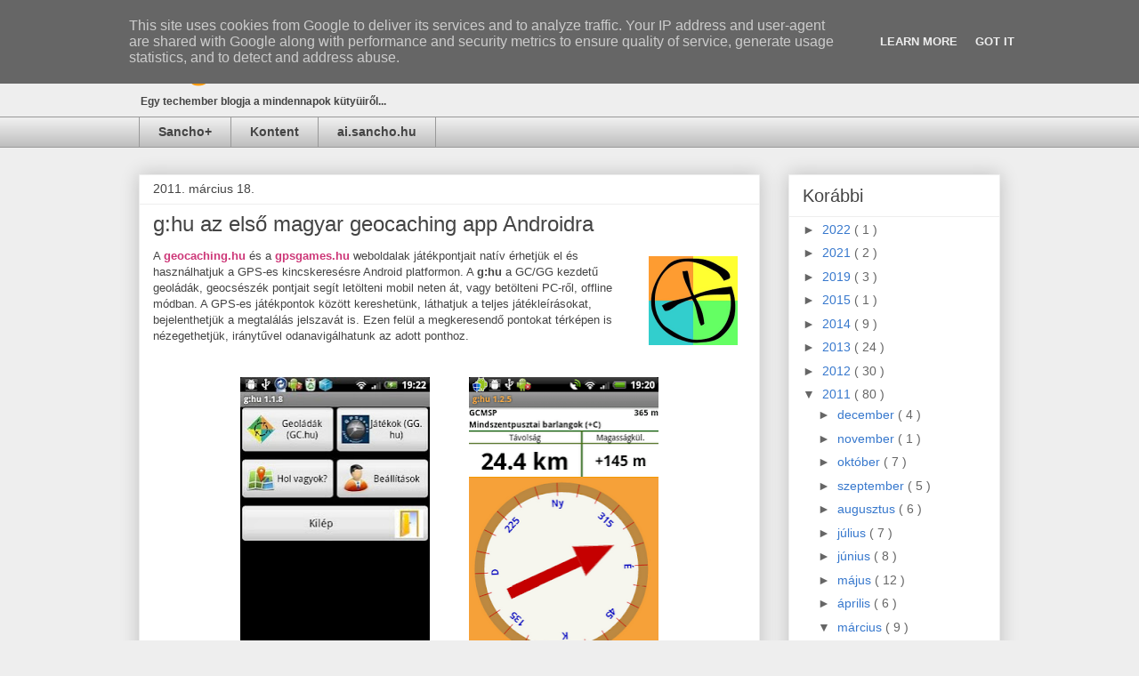

--- FILE ---
content_type: text/html; charset=UTF-8
request_url: https://blog.sancho.hu/b/stats?style=BLACK_TRANSPARENT&timeRange=LAST_MONTH&token=APq4FmDpisXYRqqHkIqKob7BvU3wagpH2sEggYKS07DFkJxqqj_AZeTDNkk2yrbD7z8sEoZwpJZwX6344NiMBTy4mGUmLZNpew
body_size: -70
content:
{"total":4929,"sparklineOptions":{"backgroundColor":{"fillOpacity":0.1,"fill":"#000000"},"series":[{"areaOpacity":0.3,"color":"#202020"}]},"sparklineData":[[0,81],[1,99],[2,6],[3,5],[4,5],[5,21],[6,7],[7,11],[8,9],[9,43],[10,6],[11,16],[12,14],[13,14],[14,30],[15,14],[16,13],[17,17],[18,16],[19,43],[20,27],[21,26],[22,21],[23,35],[24,50],[25,10],[26,10],[27,8],[28,18],[29,7]],"nextTickMs":900000}

--- FILE ---
content_type: application/javascript
request_url: https://sancho.hu/files/blog/content/related-posts-with-thumbnails-for-blogger-pro.js
body_size: 1297
content:
//Script by Aneesh of www.bloggerplugins.org
//Released on August 19th August 2009
//Used by blog.sancho.hu from 2011
var relatedTitles = new Array();
var relatedTitlesNum = 0;
var relatedUrls = new Array();
var thumburl = new Array();
function related_results_labels_thumbs(json) {
for (var i = 0; i < json.feed.entry.length; i++) {
var entry = json.feed.entry[i];
relatedTitles[relatedTitlesNum] = entry.title.$t;
try 
{thumburl[relatedTitlesNum]=entry.media$thumbnail.url;}


catch (error){

s=entry.content.$t;a=s.indexOf("<img");b=s.indexOf("src=\"",a);c=s.indexOf("\"",b+5);d=s.substr(b+5,c-b-5);
if((a!=-1)&&(b!=-1)&&(c!=-1)&&(d!=""))
{thumburl[relatedTitlesNum]=d;} else {if(typeof(defaultnoimage) !== 'undefined') thumburl[relatedTitlesNum]=defaultnoimage; else thumburl[relatedTitlesNum]="http://1.bp.blogspot.com/_u4gySN2ZgqE/SosvnavWq0I/AAAAAAAAArk/yL95WlyTqr0/s400/noimage.png";}

}

if(relatedTitles[relatedTitlesNum].length>35) relatedTitles[relatedTitlesNum]=relatedTitles[relatedTitlesNum].substring(0, 35)+"...";
for (var k = 0; k < entry.link.length; k++) {
if (entry.link[k].rel == 'alternate') {
relatedUrls[relatedTitlesNum] = entry.link[k].href;
relatedTitlesNum++;


}
}
}
}
function removeRelatedDuplicates_thumbs() {
var tmp = new Array(0);
var tmp2 = new Array(0);
var tmp3 = new Array(0);
for(var i = 0; i < relatedUrls.length; i++) {
if(!contains_thumbs(tmp, relatedUrls[i])) 
{
tmp.length += 1;
tmp[tmp.length - 1] = relatedUrls[i];
tmp2.length += 1;
tmp3.length += 1;
tmp2[tmp2.length - 1] = relatedTitles[i];
tmp3[tmp3.length - 1] = thumburl[i];
}
}
relatedTitles = tmp2;
relatedUrls = tmp;
thumburl=tmp3;


}

function contains_thumbs(a, e) {
for(var j = 0; j < a.length; j++) if (a[j]==e) return true;
return false;
}


function printRelatedLabels_thumbs(current) {
var splitbarcolor;
if(typeof(splittercolor) !== 'undefined') splitbarcolor=splittercolor; else splitbarcolor="#d4eaf2";
for(var i = 0; i < relatedUrls.length; i++)
{
if((relatedUrls[i]==current)||(!relatedTitles[i]))
{
relatedUrls.splice(i,1);
relatedTitles.splice(i,1);
thumburl.splice(i,1);
i--;
}
}


var r = Math.floor((relatedTitles.length - 1) * Math.random());
var i = 0;

if(relatedTitles.length>0) document.write('<h2>'+relatedpoststitle+'</h2>');
document.write('<div style="clear: both;"/>');
while (i < relatedTitles.length && i < 20 && i<maxresults) {
document.write('<a style="text-decoration:none;padding:4px;float:left;');
if(i!=0) document.write('border-left:solid 0.5px '+splitbarcolor+';"');
else document.write('"');
document.write(' href="' + relatedUrls[r] + '"><img style="width:72px;height:72px;border:0px;" src="'+thumburl[r]+'"/><br/><div style="width:72px;padding-left:3px;height:65px;border: 0pt none ; margin: 3px 0pt 0pt; padding: 0pt; font-style: normal; font-variant: normal; font-weight: normal; font-size: 11px; line-height: normal; font-size-adjust: none; font-stretch: normal;">'+relatedTitles[r]+'</div></a>');

i++;


if (r < relatedTitles.length - 1) {
r++;
} else {
r = 0;
}

}
document.write('</div>');

relatedUrls.splice(0,relatedUrls.length);
thumburl.splice(0,thumburl.length);
relatedTitles.splice(0,relatedTitles.length);

}